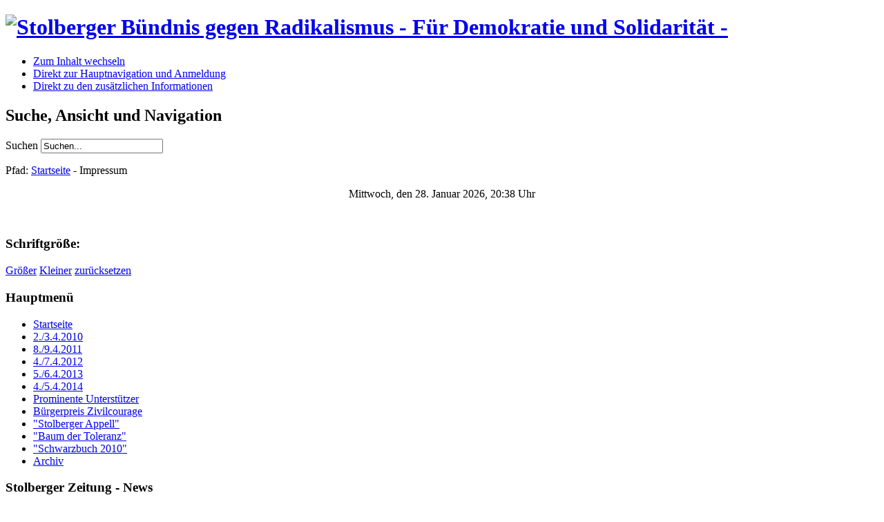

--- FILE ---
content_type: text/html; charset=utf-8
request_url: http://www.stolberger-buendnis.de/impressum.html
body_size: 6760
content:
<?xml version="1.0" encoding="utf-8"?><!DOCTYPE html PUBLIC "-//W3C//DTD XHTML 1.0 Transitional//EN" "http://www.w3.org/TR/xhtml1/DTD/xhtml1-transitional.dtd">
<html xmlns="http://www.w3.org/1999/xhtml" xml:lang="de-de" lang="de-de" dir="ltr" >
<head>
<link rel="shortcut icon" href="/favicon.ico" type="image/x-icon">
          <base href="http://www.stolberger-buendnis.de/impressum.html" />
  <meta http-equiv="content-type" content="text/html; charset=utf-8" />
  <meta name="robots" content="index, follow" />
  <meta name="keywords" content="Homepage, homepage, Stolberger, stolberger, Stolberg, stolberg, Bündnis, bündnis, Buendnis, buendnis, gegen, Radikalismus, radikalismus, Für, für, Fuer, fuer, Demokratie, demokratie, und, Toleranz, toleranz, Solidarität, solidarität, Solidaritaet, solidaritaet" />
  <meta name="title" content="Impressum" />
  <meta name="author" content="Administrator" />
  <meta name="description" content="Homepage des Stolberger Bündnisses gegen Radikalismus - Für Demokratie und Solidarität -" />
  <meta name="generator" content="Joomla! 1.5 - Open Source Content Management" />
  <title>Impressum - Stolberger Bündnis gegen Radikalismus</title>
  <link href="/templates/beez/favicon.ico" rel="shortcut icon" type="image/x-icon" />
  <script type="text/javascript" src="/media/system/js/mootools.js"></script>
  <script type="text/javascript" src="/media/system/js/caption.js"></script>

        <link rel="stylesheet" href="/templates/beez/css/template.css" type="text/css" />
        <link rel="stylesheet" href="/templates/beez/css/position.css" type="text/css" media="screen,projection" />
        <link rel="stylesheet" href="/templates/beez/css/layout.css" type="text/css" media="screen,projection" />
        <link rel="stylesheet" href="/templates/beez/css/print.css" type="text/css" media="Print" />
        <link rel="stylesheet" href="/templates/beez/css/general.css" type="text/css" />
                <!--[if lte IE 6]>
                <link href="/templates/beez/css/ieonly.css" rel="stylesheet" type="text/css" />
        <![endif]-->
        <!--[if IE 7]>
                <link href="/templates/beez/css/ie7only.css" rel="stylesheet" type="text/css" />
        <![endif]-->
        <script type="text/javascript" src="/templates/beez/javascript/md_stylechanger.js"></script>
</head>
<body>
        <div id="all">
                <div id="header">
                        <h1 id="logo">
                                <a href="/"><img src="/templates/beez/images/logo.gif" border="0" title="Stolberger Bündnis gegen Radikalismus - Für Demokratie und Solidarität -" width="100%" max-height="100%" /></a>
                        </h1>

                        <ul>
                                <li><a href="#content" class="u2">Zum Inhalt wechseln</a></li>
                                <li><a href="#mainmenu" class="u2">Direkt zur Hauptnavigation und Anmeldung</a></li>
                                <li><a href="#additional" class="u2">Direkt zu den zusätzlichen Informationen</a></li>
                        </ul>

                        <h2 class="unseen">
                                Suche, Ansicht und Navigation                        </h2>

                        
                        
<form action="index.php"  method="post" class="search">
	<label for="mod_search_searchword">
		Suchen	</label>
	<input name="searchword" id="mod_search_searchword" maxlength="20" class="inputbox" type="text" size="20" value="Suchen..."  onblur="if(this.value=='') this.value='Suchen...';" onfocus="if(this.value=='Suchen...') this.value='';" />	<input type="hidden" name="option" value="com_search" />
	<input type="hidden" name="task"   value="search" />
</form>


                        <div id="breadcrumbs">
                                <p>
                                        Pfad:                                        <span class="breadcrumbs pathway">
<a href="http://www.stolberger-buendnis.de/" class="pathway">Startseite</a> - Impressum</span>
<div align="center" class="mod zit _zit">Mittwoch, den 28. Januar 2026, 20:38 Uhr<div style="position: absolute; left: -3000px;">ZIT!Date wurde erstellt von <a href="http://www.ziegert.it" title="Ziegert IT - Gerne erstellen wir Ihnen eine Internetpr&auml;sentation oder passen ihr bestehendes Projekt an. Auf Wunsch auch mit einem Content Management System (CMS). Besuchen Sie uns im Internet und &uuml;berzeugen Sie sich von uns und unseren Dienstleistungen. http://www.ziegert.it" target="ZIT">Ziegert IT</a>.</div></div>
                                </p>
                        </div>

                        <div class="wrap">&nbsp;</div>
                </div><!-- end header -->

                <div id="contentarea2">
<div id="fontsize">
				<script type="text/javascript">
				//<![CDATA[
					document.write('<h3>Schriftgröße:</h3><p class="fontsize">');
					document.write('<a href="/index.php" title="Vergrößern" onclick="changeFontSize(2); return false;" class="larger">Größer</a><span class="unseen">&nbsp;</span>');
					document.write('<a href="/index.php" title="Verkleinern" onclick="changeFontSize(-2); return false;" class="smaller">Kleiner</a><span class="unseen">&nbsp;</span>');
					document.write('<a href="/index.php" title="Stil auf Standard zurücksetzen" onclick="revertStyles(); return false;" class="reset">zurücksetzen</a></p>');
				//]]>
				</script>
			</div>
                        <a name="mainmenu"></a>
                        <div id="left">
                                		<div class="moduletable_menu">
							<h3>Hauptmenü</h3>
						<ul class="menu"><li class="item79"><a href="http://www.stolberger-buendnis.de/"><span>Startseite</span></a></li><li class="parent item1"><a href="/2342010.html"><span>2./3.4.2010</span></a></li><li class="item97"><a href="/8942011.html"><span>8./9.4.2011</span></a></li><li class="item98"><a href="/4742012.html"><span>4./7.4.2012</span></a></li><li class="item99"><a href="/5642013.html"><span>5./6.4.2013</span></a></li><li class="item101"><a href="/4542014.html"><span>4./5.4.2014</span></a></li><li class="item81"><a href="http://www.stolberger-buendnis.de/media/Soli-Exel.pdf" target="_blank"><span>Prominente Unterstützer</span></a></li><li class="item100"><a href="/buergerpreis-zivilcourage.html"><span>Bürgerpreis Zivilcourage</span></a></li><li class="item54"><a href="/stolberger-appell.html"><span>&quot;Stolberger Appell&quot;</span></a></li><li class="item57"><a href="/baum-der-toleranz.html"><span>&quot;Baum der Toleranz&quot;</span></a></li><li class="parent item85"><a href="/schwarzbuch-2010.html"><span>&quot;Schwarzbuch 2010&quot;</span></a></li><li class="item56"><a href="/archiv.html"><span>Archiv</span></a></li></ul>		</div>
			<div class="moduletable">
							<h3>Stolberger Zeitung - News</h3>
						<div style="direction: ltr; text-align: left ! important">
	<table cellpadding="0" cellspacing="0" class="moduletable">
		<tr>
		<td>
			<ul class="newsfeed"  >
							<li>
									<a href="https://www.aachener-zeitung.de/lokales/region-aachen/stolberg/stolberger-schueler-starten-blutspendeaktion-in-eigeninitiative/127126919.html" target="_blank">
					Stolberger Schüler starten Blutspendeaktion in Eigeninitiative</a>
								</li>
								<li>
									<a href="https://www.aachener-zeitung.de/lokales/region-aachen/stolberg/neue-fuehrung-in-stolbergs-jugendamt-fuer-350-mitarbeiter/125028908.html" target="_blank">
					Neue Führung in Stolbergs Jugendamt für 350 Mitarbeiter</a>
								</li>
								<li>
									<a href="https://www.aachener-zeitung.de/lokales/region-aachen/stolberg/geschaefte-leiden-unter-mausbacher-grossbaustelle/124889666.html" target="_blank">
					Geschäfte leiden unter Mausbacher Großbaustelle</a>
								</li>
								<li>
									<a href="https://www.aachener-zeitung.de/lokales/region-aachen/stolberg/sanierung-des-jugendheims-muensterbusch-macht-fortschritte-wird-aber-auch-teurer/125193181.html" target="_blank">
					Sanierung des Jugendheims Münsterbusch macht Fortschritte, wird aber auch teurer</a>
								</li>
								<li>
									<a href="https://www.aachener-zeitung.de/lokales/region-aachen/stolberg/nobbi-i.-wird-von-enormen-emotionen-uebermannt/126026125.html" target="_blank">
					Nobbi I. wird von enormen Emotionen übermannt</a>
								</li>
							</ul>
		</td>
		</tr>
	</table>
</div>
		</div>
	
                        </div><!-- left -->

                        <a name="content"></a>
                        <div id="wrapper">
                        <div id="main2">
                                
                                
<div id="page">






<p class="buttonheading">
		<img src="/templates/beez/images/trans.gif" alt="Achtung, öffnet in einem neuen Fenster." />
	<a href="/impressum.pdf" title="PDF" onclick="window.open(this.href,'win2','status=no,toolbar=no,scrollbars=yes,titlebar=no,menubar=no,resizable=yes,width=640,height=480,directories=no,location=no'); return false;" rel="nofollow"><img src="/images/M_images/pdf_button.png" alt="PDF"  /></a><a href="/impressum.html?tmpl=component&amp;print=1&amp;page=" title="Drucken" onclick="window.open(this.href,'win2','status=no,toolbar=no,scrollbars=yes,titlebar=no,menubar=no,resizable=yes,width=640,height=480,directories=no,location=no'); return false;" rel="nofollow"><img src="/images/M_images/printButton.png" alt="Drucken"  /></a><a href="/component/mailto/?tmpl=component&amp;link=aHR0cDovL3d3dy5zdG9sYmVyZ2VyLWJ1ZW5kbmlzLmRlL2ltcHJlc3N1bS5odG1s" title="E-Mail" onclick="window.open(this.href,'win2','width=400,height=350,menubar=yes,resizable=yes'); return false;"><img src="/images/M_images/emailButton.png" alt="E-Mail"  /></a></p>





<p style="text-align: justify">
	Wenden Sie sich mit Ihren Fragen und Anregungen zum Internetauftritt bitte an die<br />
	<br />
	<strong>Pressestelle der Stadt Stolberg<br />
	Rathausstra&szlig;e 11-13<br />
	52222 Stolberg (Rhld.)<br />
	<u>E-Mail:</u> 
 <script language='JavaScript' type='text/javascript'>
 <!--
 var prefix = 'm&#97;&#105;lt&#111;:';
 var suffix = '';
 var attribs = '';
 var path = 'hr' + 'ef' + '=';
 var addy53606 = '&#105;nf&#111;' + '&#64;';
 addy53606 = addy53606 + 'st&#111;lb&#101;rg' + '&#46;' + 'd&#101;';
 document.write( '<a ' + path + '\'' + prefix + addy53606 + suffix + '\'' + attribs + '>' );
 document.write( addy53606 );
 document.write( '<\/a>' );
 //-->
 </script> <script language='JavaScript' type='text/javascript'>
 <!--
 document.write( '<span style=\'display: none;\'>' );
 //-->
 </script>Diese E-Mail-Adresse ist gegen Spambots geschützt! JavaScript muss aktiviert werden, damit sie angezeigt werden kann.
 <script language='JavaScript' type='text/javascript'>
 <!--
 document.write( '</' );
 document.write( 'span>' );
 //-->
 </script><br />
	<u>Telefon:</u> (+49) 02402 / 13 - 205<br />
	<u>Fax:</u> (+49) 02402 / 13 - 487<br />
	<br />
	</strong></p>
<p style="text-align: justify">
	<strong>Herausgeber</strong><br />
	Stadt Stolberg (Rhld.)<br />
	Pressestelle in Zusammenarbeit mit dem<br />
	Stolberger B&uuml;ndnis gegen Radikalismus<br />
	- F&uuml;r Demokratie und Solidarit&auml;t -<br />
	Rathausstra&szlig;e 11-13<br />
	52222 Stolberg<br />
	<u>E-Mail:</u> 
 <script language='JavaScript' type='text/javascript'>
 <!--
 var prefix = 'm&#97;&#105;lt&#111;:';
 var suffix = '';
 var attribs = '';
 var path = 'hr' + 'ef' + '=';
 var addy18543 = '&#105;nf&#111;' + '&#64;';
 addy18543 = addy18543 + 'st&#111;lb&#101;rg' + '&#46;' + 'd&#101;';
 document.write( '<a ' + path + '\'' + prefix + addy18543 + suffix + '\'' + attribs + '>' );
 document.write( addy18543 );
 document.write( '<\/a>' );
 //-->
 </script> <script language='JavaScript' type='text/javascript'>
 <!--
 document.write( '<span style=\'display: none;\'>' );
 //-->
 </script>Diese E-Mail-Adresse ist gegen Spambots geschützt! JavaScript muss aktiviert werden, damit sie angezeigt werden kann.
 <script language='JavaScript' type='text/javascript'>
 <!--
 document.write( '</' );
 document.write( 'span>' );
 //-->
 </script><br />
	<u>Telefon:</u> (+49) 02402 / 13 - 205<br />
	<u>Fax:</u> (+49) 02402 / 13 - 487<br />
	<br />
	Die Stadt Stolberg ist eine K&ouml;rperschaft des &Ouml;ffentlichen Rechts.<br />
	Sie wird vertreten durch den B&uuml;rgermeister Patrick Haas.<br />
	Umsatzsteuer-Identifikationsnummer gem&auml;&szlig; &sect; 27 a Umsatzsteuergesetz: DE121742873<br />
	&nbsp;</p>
<p style="text-align: justify">
	<strong>Inhaltlich Verantwortlicher gem&auml;&szlig; &sect; 10 Absatz 3 MDStV</strong><br />
	Pressestelle der Stadt Stolberg in Zusammenarbeit mit dem<br />
	Stolberger B&uuml;ndnis gegen Radikalismus<br />
	- F&uuml;r Demokratie und Solidarit&auml;t -<br />
	&nbsp;</p>
<p style="text-align: justify">
	<strong>Haftungsausschluss</strong></p>
<p align="justify">
	<strong>1. Inhalt des Onlineangebotes</strong><br />
	Der Autor &uuml;bernimmt keinerlei Gew&auml;hr f&uuml;r die Aktualit&auml;t, Korrektheit, Vollst&auml;ndigkeit oder Qualit&auml;t der bereitgestellten Informationen. Haftungsanspr&uuml;che gegen den Autor, welche sich auf Sch&auml;den materieller oder ideeller Art beziehen, die durch die Nutzung oder Nichtnutzung der dargebotenen Informationen bzw. durch die Nutzung fehlerhafter und unvollst&auml;ndiger Informationen verursacht wurden, sind grunds&auml;tzlich ausgeschlossen, sofern seitens des Autors kein nachweislich vors&auml;tzliches oder grob fahrl&auml;ssiges Verschulden vorliegt.<br />
	Alle Angebote sind freibleibend und unverbindlich. Der Autor beh&auml;lt es sich ausdr&uuml;cklich vor, Teile der Seiten oder das gesamte Angebot ohne gesonderte Ank&uuml;ndigung zu ver&auml;ndern, zu erg&auml;nzen, zu l&ouml;schen oder die Ver&ouml;ffentlichung zeitweise oder endg&uuml;ltig einzustellen.</p>
<p align="justify">
	<strong>2. Verweise und Links</strong><br />
	Bei direkten oder indirekten Verweisen auf fremde Internetseiten (&quot;Links&quot;), die au&szlig;erhalb des Verantwortungsbereiches des Autors liegen, w&uuml;rde eine Haftungsverpflichtung ausschlie&szlig;lich in dem Fall in Kraft treten, in dem der Autor von den Inhalten Kenntnis hat und es ihm technisch m&ouml;glich und zumutbar w&auml;re, die Nutzung im Falle rechtswidriger Inhalte zu verhindern.<br />
	Der Autor erkl&auml;rt hiermit ausdr&uuml;cklich, dass zum Zeitpunkt der Linksetzung keine illegalen Inhalte auf den zu verlinkenden Seiten erkennbar waren. Auf die aktuelle und zuk&uuml;nftige Gestaltung, die Inhalte oder die Urheberschaft der verlinkten Seiten hat der Autor keinerlei Einfluss. Deshalb distanziert er sich hiermit ausdr&uuml;cklich von allen Inhalten aller Seiten, die nach der Linksetzung ver&auml;ndert wurden. Diese Feststellung gilt f&uuml;r alle innerhalb des eigenen Internetangebotes gesetzten Links und Verweise sowie f&uuml;r Fremdeintr&auml;ge in das vom Autor eingerichtete G&auml;stebuch. F&uuml;r illegale, fehlerhafte oder unvollst&auml;ndige Inhalte und insbesondere f&uuml;r Sch&auml;den, die aus der Nutzung oder Nichtnutzung solcherart dargebotener Informationen entstehen, haftet allein der Anbieter der Seite, auf welche verwiesen wurde, nicht derjenige, der &uuml;ber Links auf die jeweilige Ver&ouml;ffentlichung lediglich verweist.</p>
<p align="justify">
	<strong>3. Urheber- und Kennzeichenrecht</strong><br />
	Der Autor ist bestrebt, in allen Publikationen die Urheberrechte der verwendeten Grafiken, Tondokumente, Videosequenzen und Texte zu beachten, von ihm selbst erstellte Grafiken, Tondokumente, Videosequenzen und Texte zu nutzen oder auf lizenzfreie Grafiken, Tondokumente, Videosequenzen und Texte zur&uuml;ckzugreifen.<br />
	Alle innerhalb des Internetangebotes genannten und ggf. durch Dritte gesch&uuml;tzten Marken- und Warenzeichen unterliegen uneingeschr&auml;nkt den Bestimmungen des jeweils g&uuml;ltigen Kennzeichenrechts und den Besitzrechten der jeweiligen eingetragenen Eigent&uuml;mer. Allein aufgrund der blo&szlig;en Nennung ist nicht der Schluss zu ziehen, dass Markenzeichen nicht durch Rechte Dritter gesch&uuml;tzt sind!<br />
	Das Copyright f&uuml;r ver&ouml;ffentlichte, vom Autor selbst erstellte Objekte bleibt allein beim Autor der Seiten. Eine Vervielf&auml;ltigung oder Verwendung solcher Grafiken, Tondokumente, Videosequenzen und Texte in anderen elektronischen oder gedruckten Publikationen ist ohne ausdr&uuml;ckliche Zustimmung des Autors nicht gestattet.</p>
<p align="justify">
	<strong>4. Datenschutz</strong><br />
	Sofern innerhalb des Internetangebotes die M&ouml;glichkeit zur Eingabe pers&ouml;nlicher oder gesch&auml;ftlicher Daten (Emailadressen, Namen, Anschriften) besteht, so erfolgt die Preisgabe dieser Daten seitens des Nutzers auf ausdr&uuml;cklich freiwilliger Basis.</p>
<p align="justify">
	<strong>5. Rechtswirksamkeit dieses Haftungsausschlusses</strong><br />
	Dieser Haftungsausschluss ist als Teil des Internetangebotes zu betrachten, von dem aus auf diese Seite verwiesen wurde. Sofern Teile oder einzelne Formulierungen dieses Textes der geltenden Rechtslage nicht, nicht mehr oder nicht vollst&auml;ndig entsprechen sollten, bleiben die &uuml;brigen Teile des Dokumentes in ihrem Inhalt und ihrer G&uuml;ltigkeit davon unber&uuml;hrt.</p>

</div>

                        </div><!-- end main or main2 -->

                                                <div id="right">

                                <a name="additional"></a>
                                <h2 class="unseen">
                                        Zusätzliche Informationen                                </h2>

                                
                                
                                
                                		<div class="moduletable">
							<h3>Tipps</h3>
						

<h4>
	"Wenn Neonazis öffentliche Räume anmieten wollen..."</h4>


<p style="text-align: justify">
	<a href="/media/DEHOGA-RatgeberGastronomie.pdf" target="_blank" title="Zum Ratgeber">Ratgeber der DEHOGA zum Thema (PDF-Download)</a></p>
<p style="text-align: justify">
	<a href="/media/ibs-handreichung_keine-raeume_fuer_nazis.pdf" target="_blank" title="Zur Handreichung">Handreichung der ibs zum Thema (PDF-Download)</a></p>
<p style="text-align: justify">
	<a href="http://www.sueddeutsche.de/reise/bgh-urteil-zur-klage-von-ex-npd-chef-udo-voigt-hoteliers-wissen-oft-nicht-wer-bei-ihnen-bucht-1.1304745" target="_blank" title="Zum Artikel">BGH-Urteil zum Thema (Artikel auf S&uuml;ddeutsche.de)</a></p><span class="article_separator">&nbsp;</span>
		</div>
	

                        </div><!-- right -->
                        
                        <div class="wrap"></div>
                        </div><!-- wrapper -->  
                       </div><!-- contentarea -->

                <div id="footer">
                        <p class="syndicate"><table style="text-align:center;"
                                <table width="100%" border="0" cellpadding="0" cellspacing="1"><tr><td nowrap="nowrap"><a href="#" class="mainlevel" >Zum Seitenanfang</a><span class="mainlevel"> &nbsp&nbsp&nbsp&nbsp </span><a href="/impressum.html" class="mainlevel" id="active_menu">Impressum</a><span class="mainlevel"> &nbsp&nbsp&nbsp&nbsp </span><a href="/kontakt.html" class="mainlevel" >Kontakt</a><span class="mainlevel"> &nbsp&nbsp&nbsp&nbsp </span><a href="/sitemap.html" class="mainlevel" >Sitemap</a></td></tr></table>
                        </table></p>
           <p>
           &copy; Stolberger Bündnis gegen Radikalismus - Für Demokratie und Solidarität           - E-Mail: <a href="mailto:info@stolberger-buendnis.de">info@stolberger-buendnis.de</a></p>

                        <div class="wrap"></div>
                </div><!-- footer -->
        </div><!-- all -->

        
<form action="/impressum.html" method="post" name="login" class="form-login">
		<fieldset>
		<label for="mod_login_username">
			Benutzername		</label>
		<input name="username" id="mod_login_username" type="text" class="inputbox" alt="Benutzername" />
		<label for="mod_login_password">
			Passwort		</label>
		<input type="password" id="mod_login_password" name="passwd" class="inputbox"  alt="Passwort" />
	</fieldset>
	<label for="mod_login_remember" class="remember">
		Angemeldet bleiben	</label>
	<input type="checkbox" name="remember" id="mod_login_remember" class="checkbox" value="yes" alt="Angemeldet bleiben" />
	<input type="submit" name="Submit" class="button" value="Anmelden" />
	<p>
		<a href="/component/user/reset.html#content">
			Passwort vergessen?</a>
	</p>
	<p>
		<a href="/component/user/remind.html#content">
			Benutzername vergessen?</a>
	</p>
		<input type="hidden" name="option" value="com_user" />
	<input type="hidden" name="task" value="login" />
	<input type="hidden" name="return" value="L2ltcHJlc3N1bS5odG1sI2NvbnRlbnQ=" />
	<input type="hidden" name="54f383043f29e3c3ca790e795bd15a13" value="1" /></form>


</body>
</html>